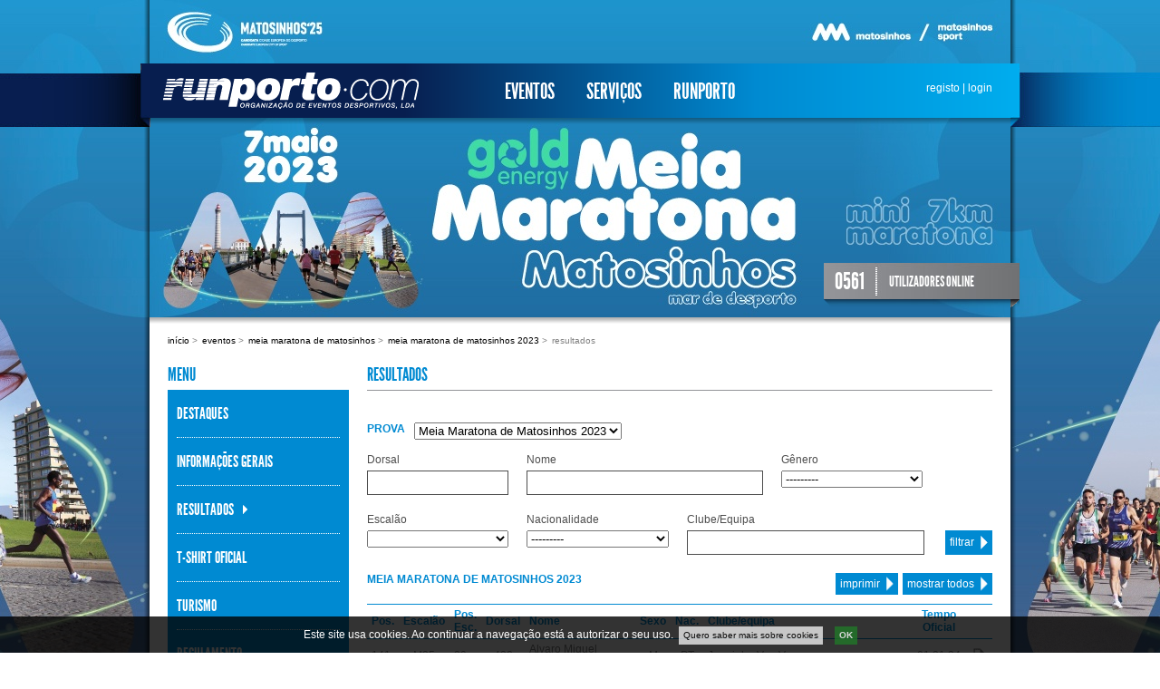

--- FILE ---
content_type: text/html; charset=utf-8
request_url: https://runporto.com/pt/eventos/meia-maratona-de-matosinhos/meia-maratona-de-matosinhos-2023/resultados/?page=8
body_size: 12110
content:
<!DOCTYPE html PUBLIC "-//W3C//DTD XHTML 1.0 Transitional//EN" "http://www.w3.org/TR/xhtml1/DTD/xhtml1-transitional.dtd">
<html xmlns="http://www.w3.org/1999/xhtml" lang="" xml:lang="" style="background-image:url('/media/filer_private/2023/02/07/1920x1080.jpg.1920x1080_q95_crop_upscale.jpg');">
<head>
<meta http-equiv="content-type" content="text/html; charset=UTF-8"/>
<meta http-equiv="page-Enter" content="revealtrans(duration=0.0)" />
<meta http-equiv="X-UA-Compatible" content="IE=edge" />

<link rel="icon" href="/static/site/images/favicon.ico" />

<title>Resultados | Runporto</title>

<link href="/static/site/style/stylesheets/screen.css" media="screen, projection, print" rel="stylesheet" type="text/css" />
<link href="/static/site/style/stylesheets/print.css" media="print" rel="stylesheet" type="text/css" />
<link type="text/css" href="/static/site/css/jquery.ui.core.css" rel="stylesheet" />
<link type="text/css" href="/static/site/css/cookieapp.css" rel="stylesheet" />








<script type="text/javascript" src="https://cdnjs.cloudflare.com/ajax/libs/jquery/1.8.3/jquery.min.js"></script>




<script type="text/javascript" src="/static/site/js/jquery/jquery.stylish-select.min.js"></script>
<script type="text/javascript" src="/static/site/js/jquery/jquery.easing.js"></script>
<script type="text/javascript" src="/static/site/js/jquery/jquery.example.min.js"></script>
<script type="text/javascript" src="/static/site/js/jquery/jquery-ui-1.9.2.custom.min.js"></script>
<script type="text/javascript" src="/static/site/js/jquery/jquery.ui.core.js"></script>
<script type="text/javascript" src="/static/site/js/jquery/jquery.ui.widget.js"></script>
<script type="text/javascript" src="/static/site/js/jquery/jquery.ui.position.js"></script>
<script type="text/javascript" src="/static/site/js/jquery/jquery.ui.selectmenu.js"></script>
<script type="text/javascript" src="/static/site/js/jquery/pimpmy-select/js/pimpmy.select.js"></script>
<script type="text/javascript" src="/static/site/js/jquery/pimpmy-select/js/jquery.scrollTo-min.js"></script>
<script type="text/javascript" src="/static/site/js/main.js"></script>
<script type="text/javascript" src="/static/site/js/links.js"></script>
<script type="text/javascript" src="/static/generic_notifications/js/jquery.cookies.2.2.0.min.js"></script>
<script type="text/javascript" src="/static/generic_notifications/js/jquery.timer.js"></script>
<script type="text/javascript" src="/static/generic_notifications/js/generic_notifications.js"></script>




<script type="text/javascript" src="/static/raceresults/js/result__list.js"></script>




<meta name="description" content="" />
<meta name="keywords" content="" />


<script type="text/javascript">
   var _gaq = _gaq || [];
  _gaq.push(['_setAccount', 'UA-23018165-1']);
  _gaq.push(['_trackPageview']);
  (function() {
    var ga = document.createElement('script'); ga.type = 'text/javascript'; ga.async = true;
    ga.src = ('https:' == document.location.protocol ? 'https://ssl' : 'http://www') + '.google-analytics.com/ga.js';
    var s = document.getElementsByTagName('script')[0]; s.parentNode.insertBefore(ga, s);
  })();

  !function(f,b,e,v,n,t,s)
    {if(f.fbq)return;n=f.fbq=function(){n.callMethod?
    n.callMethod.apply(n,arguments):n.queue.push(arguments)};
    if(!f._fbq)f._fbq=n;n.push=n;n.loaded=!0;n.version='2.0';
    n.queue=[];t=b.createElement(e);t.async=!0;
    t.src=v;s=b.getElementsByTagName(e)[0];
    s.parentNode.insertBefore(t,s)}(window, document,'script',
    'https://connect.facebook.net/en_US/fbevents.js');
  fbq('init', '135500657827173');
  fbq('track', 'PageView');
</script>

</head>

    <body>
        <noscript><img height="1" width="1" style="display:none" src="https://www.facebook.com/tr?id=135500657827173&ev=PageView&noscript=1"/></noscript>
        <div id="container"><div id="top" style="background-image:url('/media/filer_private/2023/04/18/950x350.jpg.950x350_q95_crop_upscale.jpg');"><div id="events-wrapper"><div id="events-submenu"><ul><li ><a href="/pt/eventos/corrida-do-carnaval/corrida-do-carnaval-2026/"><img src="/media/filer_private/2025/12/09/carnaval_200x100.jpg.0x30_q95_crop_upscale.jpg" /><span>Corrida do Carnaval</span></a></li><li ><a href="/pt/eventos/corrida-dia-do-pai/corrida-dia-do-pai-2026/"><img src="/media/filer_private/2025/12/21/200x100.jpg.0x30_q95_crop_upscale.jpg" /><span>Corrida Dia do Pai</span></a></li><li ><a href="/pt/eventos/meia-maratona-de-braga/meia-maratona-de-braga-2026/"><img src="/media/filer_private/2026/01/14/mmbraga_26_200x100.jpg.0x30_q95_crop_upscale.jpg" /><span>Meia Maratona de Braga</span></a></li><li ><a href="/pt/eventos/super-5-km/super-5-km-braga-2026/"><img src="/media/filer_private/2026/01/14/super_5_km_braga26_200x100.jpg.0x30_q95_crop_upscale.jpg" /><span>Super 5 km</span></a></li><li ><a href="/pt/eventos/meia-maratona-de-matosinhos/meia-maratona-de-matosinhos-2025/"><img src="/media/filer_private/2025/02/28/200x100.jpg.0x30_q95_crop_upscale.jpg" /><span>Meia Maratona de Matosinhos</span></a></li><li ><a href="/pt/eventos/corrida-da-mulher/corrida-da-mulher-2026/"><img src="/media/filer_private/2025/12/30/200x100.jpg.0x30_q95_crop_upscale.jpg" /><span>Corrida da Mulher</span></a></li><li ><a href="/pt/eventos/corrida-s-joao/corrida-de-s-joao-2025/"><img src="/media/filer_private/2025/03/27/sjoaogaia25_200x100.jpg.0x30_q95_crop_upscale.jpg" /><span>Corrida S. João</span></a></li><li class="last"><a href="/pt/eventos/corrida-de-sao-joao-de-braga/corrida-de-sao-joao-de-braga-2025/"><img src="/media/filer_private/2025/04/10/sjbraga_25_200x100.jpg.0x30_q95_crop_upscale.jpg" /><span>Corrida de São João de Braga</span></a></li></ul><ul><li ><a href="/pt/eventos/marginal-noite-esposende/marginal-noite-esposende-2025/"><img src="/media/filer_private/2025/04/16/200x100.jpg.0x30_q95_crop_upscale.jpg" /><span>Marginal à Noite - Esposende</span></a></li><li ><a href="/pt/eventos/corrida-dar-vida-paredes/corrida-dar-vida-paredes-2025/"><img src="/media/filer_private/2025/04/30/paredes_25_200x100.jpg.0x30_q95_crop_upscale.jpg" /><span>Corrida Dar Vida a Paredes</span></a></li><li ><a href="https://www.runporto.com/eventos/meia-maratona-do-porto/hyundai-meia-maratona-do-porto-2026/"><img src="/media/filer_private/2025/11/27/mmporto26_200x100.jpg.0x30_q95_crop_upscale.jpg" /><span>Meia Maratona do Porto</span></a></li><li ><a href="/pt/eventos/vitalis-kids-challenge/2025/vitalis-kids-challenge-hyundai-5-etapa/"><img src="/media/filer_private/2025/03/27/kids2025_5_200x100.jpg.0x30_q95_crop_upscale.jpg" /><span>Vitalis Kids Challenge</span></a></li><li ><a href="/pt/eventos/corrida-beactive/corrida-beactive-matosinhos-2025/"><img src="/media/filer_private/2025/08/21/200x100.jpg.0x30_q95_crop_upscale.jpg" /><span>Corrida BeActive</span></a></li><li ><a href="/pt/eventos/corrida-ipo-porto/corrida-ipo-porto-2025/"><img src="/media/filer_private/2025/08/07/200x100.jpg.0x30_q95_crop_upscale.jpg" /><span>Corrida IPO Porto</span></a></li><li class="last"><a href="/pt/eventos/meia-maratona-de-famalicao/meia-maratona-de-famalicao-2025/"><img src="/media/filer_private/2025/06/05/200x100.jpg.0x30_q95_crop_upscale.jpg" /><span>Meia Maratona de Famalicão</span></a></li></ul><ul><li ><a href="/pt/eventos/corrida-do-halloween/corrida-do-halloween-2019/"><img src="/media/filer_private/2019/05/29/200x100.png.0x30_q95_crop_upscale.jpg" /><span>Corrida do Halloween</span></a></li><li ><a href="https://www.runporto.com/eventos/maratona-do-porto/maratona-do-porto-2026/"><img src="/media/filer_private/2025/11/27/mp26_200x100.jpg.0x30_q95_crop_upscale.jpg" /><span>Maratona do Porto</span></a></li><li ><a href="/pt/eventos/apo-corrida-dos-ossos-saudaveis/apo-6k-corrida-dos-ossos-saudaveis-2025/"><img src="/media/filer_private/2025/10/17/200x100.jpg.0x30_q95_crop_upscale.jpg" /><span>APO Corrida dos Ossos Saudáveis</span></a></li><li ><a href="/pt/eventos/s-silvestre-braga/s-silvestre-braga-2025/"><img src="/media/filer_private/2025/11/05/200x100.jpg.0x30_q95_crop_upscale.jpg" /><span>S. Silvestre Braga</span></a></li><li ><a href="/pt/eventos/sao-silvestre-do-porto/sao-silvestre-do-porto-2025/"><img src="/media/filer_private/2025/04/17/ssporto2025_200x100px.jpg.0x30_q95_crop_upscale.jpg" /><span>São Silvestre do Porto</span></a></li><li ><a href="/pt/eventos/new-year-race/new-year-race-2025/"><img src="/media/filer_private/2024/11/08/newyear_25_200x100.jpg.0x30_q95_crop_upscale.jpg" /><span>New Year Race</span></a></li><li class="last"><a href="/pt/eventos/porto-saudavel/porto-saudavel-2025/"><img src="/media/filer_private/2025/05/14/200x100.jpg.0x30_q95_crop_upscale.jpg" /><span>Porto Saudável</span></a></li></ul><div id="events-teaser"></div></div></div><div id="top-bar"><a href="/pt/"><img src="/static/site/images/logo_trans.png" alt="Runporto" id="logo" /></a><ul id="main-menu"><li class="ancestor"><a id="eventos" href="/pt/eventos/">Eventos</a></li><li class=""><a id="serviços" href="/pt/servicos/">Serviços</a></li><li class=" last"><a id="runporto" href="/pt/runporto/">Runporto</a></li></ul><div id="login"><a href="/pt/accounts/register/">registo</a> | <a href="/pt/accounts/login/">login</a></div><div id="top-bar-shadow"></div></div><div id="visitors"><span class="number">0561</span><span class="label">UTILIZADORES ONLINE</span></div></div><div id="body"><ul id="breadcrumb"><li><a href="/pt/">Início</a> &gt; </li><li><a href="/pt/eventos/">Eventos</a> &gt; </li><li><a href="/pt/eventos/meia-maratona-de-matosinhos/">Meia Maratona de Matosinhos</a> &gt; </li><li><a href="/pt/eventos/meia-maratona-de-matosinhos/meia-maratona-de-matosinhos-2023/">Meia Maratona de Matosinhos 2023</a> &gt; </li><li>Resultados</li></ul><div id="left-col"><h2 class="plugin-title">Menu</h2><ul id="submenu"><li><a href="/pt/eventos/meia-maratona-de-matosinhos/meia-maratona-de-matosinhos-2023/">Destaques</a></li><li><a  href="/pt/eventos/meia-maratona-de-matosinhos/meia-maratona-de-matosinhos-2023/informacoes-gerais/">Informações Gerais</a></li><li><a class="selected" href="/pt/eventos/meia-maratona-de-matosinhos/meia-maratona-de-matosinhos-2023/resultados/">Resultados</a></li><li><a  href="/pt/eventos/meia-maratona-de-matosinhos/meia-maratona-de-matosinhos-2023/t-shirt-oficial/">T-Shirt Oficial</a></li><li><a  href="/pt/eventos/meia-maratona-de-matosinhos/meia-maratona-de-matosinhos-2023/turismo/">Turismo</a></li><li><a  href="/pt/eventos/meia-maratona-de-matosinhos/meia-maratona-de-matosinhos-2023/regulamento/">Regulamento</a></li><li><a  href="/pt/eventos/meia-maratona-de-matosinhos/meia-maratona-de-matosinhos-2023/premios/">Prémios</a></li><li><a  href="/pt/eventos/meia-maratona-de-matosinhos/meia-maratona-de-matosinhos-2023/percursos/">Percursos</a></li><li><a  href="/pt/eventos/meia-maratona-de-matosinhos/meia-maratona-de-matosinhos-2023/patrocinadores/">Patrocinadores</a></li><li class="last"><a href="/pt/eventos/meia-maratona-de-matosinhos/meia-maratona-de-matosinhos-2023/">Outras Edições</a></li></ul></div><div id="main-content" class="wide"><h1>Resultados</h1><div class="filters results-filters"><h2>Prova</h2><select id="race-sel"><option value="490" selected="selected">Meia Maratona de Matosinhos 2023</option></select><form action="" method="get" id="results-filters-form"><input type="hidden" name="race" id="race" value="490" /><div class="row"><div class="field-wrapper dorsal"><label for="id_dorsal">Dorsal</label><input type="text" name="dorsal" id="id_dorsal" /></div><div class="field-wrapper name"><label for="id_name">Nome</label><input type="text" name="name" id="id_name" /></div><div class="field-wrapper gender last"><label for="id_gender">Gênero</label><select name="gender" id="id_gender"><option value="" selected="selected">---------</option><option value="M">Masculino</option><option value="F">Feminino</option></select></div></div><div class="row"><div class="field-wrapper category"><label for="id_category">Escalão</label><select name="category" id="id_category"><option value="" selected="selected">--------</option><option value="" selected="selected"></option><option value="F20">F20</option><option value="F35">F35</option><option value="F40">F40</option><option value="F45">F45</option><option value="F50">F50</option><option value="F55">F55</option><option value="F60">F60</option><option value="M20">M20</option><option value="M35">M35</option><option value="M40">M40</option><option value="M45">M45</option><option value="M50">M50</option><option value="M55">M55</option><option value="M60">M60</option></select></div><div class="field-wrapper nationality"><label for="id_nationality">Nacionalidade</label><select name="nationality" id="id_nationality"><option value="" selected="selected">---------</option><option value="AF">Afeganistão</option><option value="AX">Ilhas Åland</option><option value="AL">Albânia</option><option value="DZ">Argélia</option><option value="AS">Samoa Americana</option><option value="AD">Andorra</option><option value="AO">Angola</option><option value="AI">Anguilla</option><option value="AQ">Antártica</option><option value="AG">Antigua e Barbuda</option><option value="AR">Argentina</option><option value="AM">Armênia</option><option value="AW">Aruba</option><option value="AU">Austrália</option><option value="AT">Áustria</option><option value="AZ">Azerbaijão</option><option value="BS">Bahamas</option><option value="BH">Bahrain</option><option value="BD">Bangladesh</option><option value="BB">Barbados</option><option value="BY">Belarus</option><option value="BE">Bélgica</option><option value="BZ">Belize</option><option value="BJ">Benin</option><option value="BM">Bermudas</option><option value="BT">Butão</option><option value="BO">Bolívia, Estado Plurinacional da</option><option value="BQ">Bonaire, Santo Eustáquio e Saba</option><option value="BA">Bósnia e Herzegovina</option><option value="BW">Botswana</option><option value="BV">Ilha Bouvet</option><option value="BR">Brasil</option><option value="IO">British Indian Ocean Territory</option><option value="BN">Brunei Darussalam</option><option value="BG">Bulgária</option><option value="BF">Burkina Faso</option><option value="BI">Burundi</option><option value="KH">Camboja</option><option value="CM">Camarões</option><option value="CA">Canadá</option><option value="CV">Cabo Verde</option><option value="KY">Ilhas Cayman</option><option value="CF">República Centro-Africano</option><option value="TD">Chade</option><option value="CL">Chile</option><option value="CN">China</option><option value="CX">Ilha do Natal</option><option value="CC">Cocos (Keeling)</option><option value="CO">Colômbia</option><option value="KM">Comores</option><option value="CG">Congo</option><option value="CD">Congo, República Democrática do</option><option value="CK">Ilhas Cook</option><option value="CR">Costa Rica</option><option value="CI">Costa do Marfim</option><option value="HR">Croácia</option><option value="CU">Cuba</option><option value="CW">Curaçao</option><option value="CY">Chipre</option><option value="CZ">República Checa</option><option value="DK">Dinamarca</option><option value="DJ">Djibouti</option><option value="DM">Dominica</option><option value="DO">República Dominicana</option><option value="EC">Equador</option><option value="EG">Egito</option><option value="SV">El Salvador</option><option value="GQ">Guiné Equatorial</option><option value="ER">Eritrea</option><option value="EE">Estônia</option><option value="ET">Etiópia</option><option value="FK">Ilhas Falkland (Malvinas)</option><option value="FO">Ilhas Faroe</option><option value="FJ">Fiji</option><option value="FI">Finlândia</option><option value="FR">França</option><option value="GF">Guiana Francesa</option><option value="PF">Polinésia Francesa</option><option value="TF">Territórios Franceses do Sul</option><option value="GA">Gabão</option><option value="GM">Gâmbia</option><option value="GE">Georgia</option><option value="DE">Alemanha</option><option value="GH">Gana</option><option value="GI">Gibraltar</option><option value="GR">Grécia</option><option value="GL">Groenlândia</option><option value="GD">Grenada</option><option value="GP">Guadalupe</option><option value="GU">Guam</option><option value="GT">Guatemala</option><option value="GG">Guernsey</option><option value="GN">Guiné</option><option value="GW">Guiné-Bissau</option><option value="GY">Guiana</option><option value="HT">Haiti</option><option value="HM">Ilha Heard e Ilhas McDonald</option><option value="VA">Santa Sé (Cidade do Vaticano)</option><option value="HN">Honduras</option><option value="HK">Hong Kong</option><option value="HU">Hungria</option><option value="IS">Islândia</option><option value="IN">Índia</option><option value="ID">Indonésia</option><option value="IR">Irã, República Islâmica do</option><option value="IQ">Iraque</option><option value="IE">Irlanda</option><option value="IM">Isle of Man</option><option value="IL">Israel</option><option value="IT">Itália</option><option value="JM">Jamaica</option><option value="JP">Japão</option><option value="JE">Camisola</option><option value="JO">Jordânia</option><option value="KZ">Cazaquistão</option><option value="KE">Quênia</option><option value="KI">Kiribati</option><option value="KP">Coreia do Sul, Popular Democrática da</option><option value="KR">Coréia, República da</option><option value="KW">Kuweit</option><option value="KG">Quirguistão</option><option value="LA">Laos, República Democrática</option><option value="LV">Látvia</option><option value="LB">Líbano</option><option value="LS">Lesoto</option><option value="LR">Libéria</option><option value="LY">Líbia</option><option value="LI">Liechtenstein</option><option value="LT">Lituânia</option><option value="LU">Luxemburgo</option><option value="MO">Macau</option><option value="MK">Macedónia, Antiga República Jugoslava da</option><option value="MG">Madagáscar</option><option value="MW">Malavi</option><option value="MY">Malásia</option><option value="MV">Maldivas</option><option value="ML">Mali</option><option value="MT">Malta</option><option value="MH">Ilhas Marshall</option><option value="MQ">Martinique</option><option value="MR">Mauritânia</option><option value="MU">Mauritius</option><option value="YT">Mayotte</option><option value="MX">México</option><option value="FM">Micronésia, Estados Federados da</option><option value="MD">Moldávia, República da</option><option value="MC">Monaco</option><option value="MN">Mongólia</option><option value="ME">Montenegro</option><option value="MS">Montserrat</option><option value="MA">Marrocos</option><option value="MZ">Moçambique</option><option value="MM">Myanmar</option><option value="NA">Namíbia</option><option value="NR">Nauru</option><option value="NP">Nepal</option><option value="NL">Holanda</option><option value="NC">New Caledonia</option><option value="NZ">Nova Zelândia</option><option value="NI">Nicarágua</option><option value="NE">Níger</option><option value="NG">Nigéria</option><option value="NU">Niue</option><option value="NF">Ilha Norfolk</option><option value="MP">Ilhas Marianas do Norte</option><option value="NO">Noruega</option><option value="OM">Oman</option><option value="PK">Paquistão</option><option value="PW">Palau</option><option value="PS">Palestina</option><option value="PA">Panamá</option><option value="PG">Papua Nova Guiné</option><option value="PY">Paraguai</option><option value="PE">Peru</option><option value="PH">Filipinas</option><option value="PN">Pitcairn</option><option value="PL">Polônia</option><option value="PT">Portugal</option><option value="PR">Puerto Rico</option><option value="QA">Catar</option><option value="RE">Réunion</option><option value="RO">Romênia</option><option value="RU">Federação Russa</option><option value="RW">Ruanda</option><option value="BL">São Bartolomeu</option><option value="SH">Santa Helena, Ascensão e Tristão da Cunha</option><option value="KN">São Cristóvão e Nevis</option><option value="LC">Santa Lúcia</option><option value="MF">Saint Martin (French Part)</option><option value="PM">Saint Pierre e Miquelon</option><option value="VC">São Vicente e Granadinas</option><option value="WS">Samoa</option><option value="SM">San Marino</option><option value="ST">São Tomé e Príncipe</option><option value="SA">Arábia Saudita</option><option value="SN">Senegal</option><option value="RS">Sérvia</option><option value="SC">Seychelles</option><option value="SL">Serra Leoa</option><option value="SG">Cingapura</option><option value="SX">Sint Maarten (Dutch Part)</option><option value="SK">Eslováquia</option><option value="SI">Eslovenia</option><option value="SB">Ilhas Salomão</option><option value="SO">Somália</option><option value="ZA">África do Sul</option><option value="GS">Geórgia do Sul e Sandwich do Sul</option><option value="SS">Sudão do Sul</option><option value="ES">Espanha</option><option value="LK">Sri Lanka</option><option value="SD">Sudão</option><option value="SR">Suriname</option><option value="SJ">Svalbard e Jan Mayen</option><option value="SZ">Suazilândia</option><option value="SE">Suécia</option><option value="CH">Suíça</option><option value="SY">República Árabe Síria</option><option value="TW">Taiwan, Província da China</option><option value="TJ">Tajiquistão</option><option value="TZ">Tanzânia, República Unida da</option><option value="TH">Tailândia</option><option value="TL">Timor-Leste</option><option value="TG">Togo</option><option value="TK">Tokelau</option><option value="TO">Tonga</option><option value="TT">Trinidad e Tobago</option><option value="TN">Tunísia</option><option value="TR">Peru</option><option value="TM">Turcomenistão</option><option value="TC">Ilhas Turks e Caicos</option><option value="TV">Tuvalu</option><option value="UG">Uganda</option><option value="UA">Ucrânia</option><option value="AE">Emirados Árabes Unidos</option><option value="GB">Reino Unido</option><option value="US">Estados Unidos</option><option value="UM">Estados Unidos Ilhas Menores Distantes</option><option value="UY">Uruguai</option><option value="UZ">Uzbequistão</option><option value="VU">Vanuatu</option><option value="VE">Venezuela, República Bolivariana da</option><option value="VN">Viet Nam</option><option value="VG">Ilhas Virgens Britânicas</option><option value="VI">Ilhas Virgens, EUA</option><option value="WF">Wallis e Futuna</option><option value="EH">Sahara Ocidental</option><option value="YE">Iémen</option><option value="ZM">Zâmbia</option><option value="ZW">Zimbábue</option></select></div><div class="field-wrapper team last"><label for="id_team">Clube/Equipa</label><input type="text" name="team" id="id_team" /></div><a href="#" id="submit-results-filters-form" class="button-link submit">filtrar</a></div><h2>Meia Maratona de Matosinhos 2023</h2><a href="#" class="button-link show-all">mostrar todos</a><a href="javascript:window.print()" class="button-link print-results">imprimir</a></form></div><table class="table results-table"><thead><tr><th>Pos.</th><th class="center">Escalão</th><th>Pos.<br />Esc.</th><th class="center">Dorsal</th><th>Nome</th><th class="center">Sexo</th><th class="center">Nac.</th><th>Clube/equipa</th><th class="center">Tempo<br />Oficial</th><th>&nbsp;</th></tr></thead><tbody><tr class="odd"><td>141</td><td class="center">M35</td><td>29</td><td class="center">422</td><td>Alvaro Miguel Sampaio Carneiro<a class="link-detail" href="1361440"></a></td><td class="center">M</td><td class="center">PT</td><td>Joaninha Voa Voa</td><td class="center">
	  	01:31:34
		</td><td class="diploma-ico"><a href="/pt/diploma_pdf/1361440/"></a></td></tr><tr class="even"><td>142</td><td class="center">M55</td><td>5</td><td class="center">1654</td><td>António Rodrigues<a class="link-detail" href="1359127"></a></td><td class="center">M</td><td class="center">PT</td><td></td><td class="center">
	  	01:31:38
		</td><td class="diploma-ico"><a href="/pt/diploma_pdf/1359127/"></a></td></tr><tr class="odd"><td>143</td><td class="center">M45</td><td>19</td><td class="center">456</td><td>César Gonçalves<a class="link-detail" href="1364665"></a></td><td class="center">M</td><td class="center">PT</td><td>Lousada Runners</td><td class="center">
	  	01:31:43
		</td><td class="diploma-ico"><a href="/pt/diploma_pdf/1364665/"></a></td></tr><tr class="even"><td>144</td><td class="center">M40</td><td>36</td><td class="center">552</td><td>Daniel Rocha<a class="link-detail" href="1367599"></a></td><td class="center">M</td><td class="center">PT</td><td>Hsantamariart</td><td class="center">
	  	01:31:51
		</td><td class="diploma-ico"><a href="/pt/diploma_pdf/1367599/"></a></td></tr><tr class="odd"><td>145</td><td class="center">M40</td><td>37</td><td class="center">324</td><td>Ivan Marques Couras<a class="link-detail" href="1356243"></a></td><td class="center">M</td><td class="center">PT</td><td></td><td class="center">
	  	01:31:57
		</td><td class="diploma-ico"><a href="/pt/diploma_pdf/1356243/"></a></td></tr><tr class="even"><td>146</td><td class="center">M20</td><td>33</td><td class="center">1634</td><td>Ricardo Fusco<a class="link-detail" href="1358101"></a></td><td class="center">M</td><td class="center">PT</td><td></td><td class="center">
	  	01:31:57
		</td><td class="diploma-ico"><a href="/pt/diploma_pdf/1358101/"></a></td></tr><tr class="odd"><td>147</td><td class="center">M35</td><td>30</td><td class="center">390</td><td>José Nunes<a class="link-detail" href="1360630"></a></td><td class="center">M</td><td class="center">PT</td><td>Pó Reforço Trail Team</td><td class="center">
	  	01:31:58
		</td><td class="diploma-ico"><a href="/pt/diploma_pdf/1360630/"></a></td></tr><tr class="even"><td>148</td><td class="center">M40</td><td>38</td><td class="center">1590</td><td>Sergio Castro<a class="link-detail" href="1355448"></a></td><td class="center">M</td><td class="center">PT</td><td>Pac Running Academy</td><td class="center">
	  	01:32:06
		</td><td class="diploma-ico"><a href="/pt/diploma_pdf/1355448/"></a></td></tr><tr class="odd"><td>149</td><td class="center">M35</td><td>31</td><td class="center">577</td><td>Marco Pinto<a class="link-detail" href="1368585"></a></td><td class="center">M</td><td class="center">PT</td><td>Caravela Seguros - Caravela Seguros - Brabus Runners</td><td class="center">
	  	01:32:11
		</td><td class="diploma-ico"><a href="/pt/diploma_pdf/1368585/"></a></td></tr><tr class="even"><td>150</td><td class="center">M35</td><td>32</td><td class="center">571</td><td>Joel Barbosa<a class="link-detail" href="1366940"></a></td><td class="center">M</td><td class="center">PT</td><td>Team El Comandante</td><td class="center">
	  	01:32:15
		</td><td class="diploma-ico"><a href="/pt/diploma_pdf/1366940/"></a></td></tr><tr class="odd"><td>151</td><td class="center">M40</td><td>39</td><td class="center">453</td><td>Bruno Rodrigues<a class="link-detail" href="1359266"></a></td><td class="center">M</td><td class="center">PT</td><td>Rundiculous</td><td class="center">
	  	01:32:15
		</td><td class="diploma-ico"><a href="/pt/diploma_pdf/1359266/"></a></td></tr><tr class="even"><td>152</td><td class="center">M60</td><td>2</td><td class="center">578</td><td>José Manuel Vieira Rodrigues<a class="link-detail" href="1368601"></a></td><td class="center">M</td><td class="center">PT</td><td>Caravela Seguros - Caravela Seguros - Oz Running Tem</td><td class="center">
	  	01:32:15
		</td><td class="diploma-ico"><a href="/pt/diploma_pdf/1368601/"></a></td></tr><tr class="odd"><td>153</td><td class="center">M35</td><td>33</td><td class="center">430</td><td>Luís Oliveira<a class="link-detail" href="1362636"></a></td><td class="center">M</td><td class="center">PT</td><td>Caravela Seguros - Caravela Seguros -</td><td class="center">
	  	01:32:16
		</td><td class="diploma-ico"><a href="/pt/diploma_pdf/1362636/"></a></td></tr><tr class="even"><td>154</td><td class="center">M20</td><td>34</td><td class="center">550</td><td>Aleksei Iachmenev<a class="link-detail" href="1367756"></a></td><td class="center">M</td><td class="center">RU</td><td>Piranha Running</td><td class="center">
	  	01:32:16
		</td><td class="diploma-ico"><a href="/pt/diploma_pdf/1367756/"></a></td></tr><tr class="odd"><td>155</td><td class="center">M20</td><td>35</td><td class="center">332</td><td>Martinho Sousa<a class="link-detail" href="1358264"></a></td><td class="center">M</td><td class="center">PT</td><td>Foge Bandido</td><td class="center">
	  	01:32:18
		</td><td class="diploma-ico"><a href="/pt/diploma_pdf/1358264/"></a></td></tr><tr class="even"><td>156</td><td class="center">F35</td><td>5</td><td class="center">3331</td><td>Tania Fernandes<a class="link-detail" href="1370649"></a></td><td class="center">F</td><td class="center">PT</td><td>C. M. Matosinhos</td><td class="center">
	  	01:32:27
		</td><td class="diploma-ico"><a href="/pt/diploma_pdf/1370649/"></a></td></tr><tr class="odd"><td>157</td><td class="center">M40</td><td>40</td><td class="center">350</td><td>Daniel Comesaña Saa<a class="link-detail" href="1359801"></a></td><td class="center">M</td><td class="center">ES</td><td>L@S Insensat@S</td><td class="center">
	  	01:32:34
		</td><td class="diploma-ico"><a href="/pt/diploma_pdf/1359801/"></a></td></tr><tr class="even"><td>158</td><td class="center">M35</td><td>34</td><td class="center">491</td><td>Tomé Filipe Dos Rodrigues<a class="link-detail" href="1367260"></a></td><td class="center">M</td><td class="center">PT</td><td></td><td class="center">
	  	01:32:36
		</td><td class="diploma-ico"><a href="/pt/diploma_pdf/1367260/"></a></td></tr><tr class="odd"><td>159</td><td class="center">M20</td><td>36</td><td class="center">524</td><td>Tiago Mendes<a class="link-detail" href="1367371"></a></td><td class="center">M</td><td class="center">PT</td><td>Caravela Seguros - Caravela Seguros - Carcavelos Caravela Seguros</td><td class="center">
	  	01:32:36
		</td><td class="diploma-ico"><a href="/pt/diploma_pdf/1367371/"></a></td></tr><tr class="even"><td>160</td><td class="center">M20</td><td>37</td><td class="center">394</td><td>Jorge Proença<a class="link-detail" href="1360062"></a></td><td class="center">M</td><td class="center">PT</td><td></td><td class="center">
	  	01:32:37
		</td><td class="diploma-ico"><a href="/pt/diploma_pdf/1360062/"></a></td></tr></tbody></table><div id="diploma-dialog"><div id="image-preview"><div id="img-wrapper"><div id="dorsal-not-found" style="display: none;">
    dorsal não encontrado<br/>por favor volte a procurar
  </div></div><form id="diploma-dialog-form" action="/pt/diploma_query/" method="post" style="display: none;"><input type="hidden" name="edition" value="" /><input type="text" name="dorsal" id="dorsal" title="nº dorsal" class="bottom-input" value="nº dorsal"/><a href="javascript: void(0)" onclick="$('#diploma-dialog-form').submit();return false" class="button-link submit">procurar</a></form><div id="ajax-loader" style="display: none;"><img src="/static/qposter/images/ajax-loader.gif" /><p>a gerar diploma</p></div></div></div><div id="background-diploma"></div><div class="pagination"><div class="page-numbers"><div class="page-numbers-inner">
        
        
            
                ...
            
            
        
            
                <a href="/pt/eventos/meia-maratona-de-matosinhos/meia-maratona-de-matosinhos-2023/resultados/?page=4">4</a>
            
            &nbsp;|&nbsp;
        
            
                <a href="/pt/eventos/meia-maratona-de-matosinhos/meia-maratona-de-matosinhos-2023/resultados/?page=5">5</a>
            
            &nbsp;|&nbsp;
        
            
                <a href="/pt/eventos/meia-maratona-de-matosinhos/meia-maratona-de-matosinhos-2023/resultados/?page=6">6</a>
            
            &nbsp;|&nbsp;
        
            
                <a href="/pt/eventos/meia-maratona-de-matosinhos/meia-maratona-de-matosinhos-2023/resultados/?page=7">7</a>
            
            &nbsp;|&nbsp;
        
            
                8
            
            &nbsp;|&nbsp;
        
            
                <a href="/pt/eventos/meia-maratona-de-matosinhos/meia-maratona-de-matosinhos-2023/resultados/?page=9">9</a>
            
            &nbsp;|&nbsp;
        
            
                <a href="/pt/eventos/meia-maratona-de-matosinhos/meia-maratona-de-matosinhos-2023/resultados/?page=10">10</a>
            
            &nbsp;|&nbsp;
        
            
                <a href="/pt/eventos/meia-maratona-de-matosinhos/meia-maratona-de-matosinhos-2023/resultados/?page=11">11</a>
            
            &nbsp;|&nbsp;
        
            
                <a href="/pt/eventos/meia-maratona-de-matosinhos/meia-maratona-de-matosinhos-2023/resultados/?page=12">12</a>
            
            &nbsp;|&nbsp;
        
            
                ...
            
            
        
      </div></div><div class="previous"><a href="/pt/eventos/meia-maratona-de-matosinhos/meia-maratona-de-matosinhos-2023/resultados/?page=1" class="button-link arrow-left">primeira</a><a href="/pt/eventos/meia-maratona-de-matosinhos/meia-maratona-de-matosinhos-2023/resultados/?page=7" class="button-link arrow-left">anterior</a></div><div class="next"><a href="/pt/eventos/meia-maratona-de-matosinhos/meia-maratona-de-matosinhos-2023/resultados/?page=9" class="button-link">próxima</a><a href="/pt/eventos/meia-maratona-de-matosinhos/meia-maratona-de-matosinhos-2023/resultados/?page=51" class="button-link">última</a></div></div></div><div id="right-col"></div></div><div id="footer"><!-- 1769384316 --><div id="sponsors"><script src="/static/cmsplugin_galleries/js/jquery.easing.js" type="text/javascript" ></script><script src="/static/cmsplugin_galleries/js/lofslidernews.js" type="text/javascript" ></script><script src="/static/cmsplugin_galleries/js/lofslidernews_pageconfig.js" type="text/javascript" ></script><link href="/static/cmsplugin_galleries/style/stylesheets/lofslidernews_page.css" rel="stylesheet" type="text/css" /><div class="page-gallery-wrapper"><div class="lof-slidecontent lof-page" ><div class="preload"><div></div></div><!-- MAIN CONTENT --><div class="lof-main-outer"><ul class="lof-main-wapper"><li><a href="http://www.edp.pt/pt/Pages/homepage.aspx" target="_blank"><img class="" src="/media/filer_private/2022/06/21/edp_1.png.110x70_q95_crop_upscale.png" /></a><a href="http://www.sportzone.pt/" target="_blank"><img class="" src="/media/filer_private/2011/08/16/sportzone.png.110x70_q95_crop_upscale.png" /></a><a href="http://fundacaodesporto.pt/" target="_blank"><img class="" src="/media/filer_private/2022/07/15/fundacaodesporto2022.png.110x70_q95_crop_upscale.png" /></a><a href="http://www.vitalis.pt/" target="_blank"><img class="" src="/media/filer_private/2019/01/17/vitalis2019.png.110x70_q95_crop_upscale.png" /></a><a href="http://www.hp.pt" target="_blank"><img class="" src="/media/filer_private/2011/10/27/hp.png.110x70_q95_crop_upscale.png" /></a><a href="http://www.cp.pt/" target="_blank"><img class="" src="/media/filer_private/2012/11/27/logo-patrocinadores_cp.png.110x70_q95_crop_upscale.png" /></a><a href="https://www.caravelaseguros.pt/" target="_blank"><img class="last" src="/media/filer_private/2025/04/21/caravela_2025.png.110x70_q95_crop_upscale.png" /></a></li><li><a href="http://www.ipdj.pt/" ><img class="" src="/media/filer_private/2020/10/29/ipdj.png.110x70_q95_crop_upscale.png" /></a><a href="http://www.garmin.pt/" target="_blank"><img class="" src="/media/filer_private/2022/03/22/garmin.png.110x70_q95_crop_upscale.png" /></a><a href="http://www.motoclubedoporto.pt/" target="_blank"><img class="" src="/media/filer_private/2011/08/16/motoclubedoporto.png.110x70_q95_crop_upscale.png" /></a><a href="http://mimosa.com.pt/" target="_blank"><img class="" src="/media/filer_private/2023/08/04/mimosa_2023.png.110x70_q95_crop_upscale.png" /></a><a href="http://www.hyundai.pt/pt/" target="_blank"><img class="" src="/media/filer_private/2017/03/14/hyundai2017.png.110x70_q95_crop_upscale.png" /></a><a href="http://www.rtp.pt/homepage/" target="_blank"><img class="" src="/media/filer_private/2011/08/16/rtp.png.110x70_q95_crop_upscale.png" /></a><a href="http://www.alamedashopping.pt/" target="_blank"><img class="last" src="/media/filer_private/2018/02/26/alameda2018.png.110x70_q95_crop_upscale.png" /></a></li><li><a href="http://www.queo.pt/" target="_blank"><img class="" src="/media/filer_private/2011/12/12/logo-queo.png.110x70_q95_crop_upscale.png" /></a><a href="http://www.ojogo.pt/" target="_blank"><img class="" src="/media/filer_private/2019/03/12/ojogo2019.png.110x70_q95_crop_upscale.png" /></a><a href="https://www.visitsealife.com/porto/" target="_blank"><img class="" src="/media/filer_private/2016/10/27/sealife.png.110x70_q95_crop_upscale.png" /></a><a href="https://www.rentastar.pt/" target="_blank"><img class="" src="/media/filer_private/2016/11/16/rentastar.png.110x70_q95_crop_upscale.png" /></a><a href="https://www.isag.pt/" target="_blank"><img class="" src="/media/filer_private/2020/02/17/isag_2020.png.110x70_q95_crop_upscale.png" /></a><a href="https://www.continental-pneus.pt/ligeiros" target="_blank"><img class="" src="/media/filer_private/2019/01/23/continental.png.110x70_q95_crop_upscale.png" /></a><a href="https://www.lidl.pt/" target="_blank"><img class="last" src="/media/filer_private/2019/10/25/lidl.png.110x70_q95_crop_upscale.png" /></a></li><li><a href="http://www.portoenorte.pt/pt/" target="_blank"><img class="" src="/media/filer_private/2024/10/15/portonorte_2024.png.110x70_q95_crop_upscale.png" /></a><a href="https://tvi.iol.pt/" target="_blank"><img class="" src="/media/filer_private/2022/06/30/tvi.png.110x70_q95_crop_upscale.png" /></a><a href="http://fundacaodesporto.pt/" target="_blank"><img class="" src="/media/filer_private/2022/07/15/fundacaodesporto2022.png.110x70_q95_crop_upscale.png" /></a><a href="https://www.editoryhotels.com/porto-palacio/?gad_source=1&amp;gbraid=0AAAAApMElTkXLApDYi1tklEn6NnJyqSX2&amp;" target="_blank"><img class="" src="/media/filer_private/2025/04/23/porto-palacio.png.110x70_q95_crop_upscale.png" /></a><a href="https://www.cocacola.pt/" target="_blank"><img class="" src="/media/filer_private/2014/02/27/coca-cola.png.110x70_q95_crop_upscale.png" /></a><a href="http://www.gasgo.pt/" target="_blank"><img class="" src="/media/filer_private/2023/04/19/q8.png.110x70_q95_crop_upscale.png" /></a><a href="https://www.oficinascga.com/" target="_blank"><img class="last" src="/media/filer_private/2024/02/14/cga_site.png.110x70_q95_crop_upscale.png" /></a></li><li><a href="https://www.european-athletics.com/home" ><img class="" src="/media/filer_private/2024/09/09/european-athelics.png.110x70_q95_crop_upscale.png" /></a><a href="http://www.edp.pt/pt/Pages/homepage.aspx" target="_blank"><img class="" src="/media/filer_private/2022/06/21/edp_1.png.110x70_q95_crop_upscale.png" /></a><a href="http://www.sportzone.pt/" target="_blank"><img class="" src="/media/filer_private/2011/08/16/sportzone.png.110x70_q95_crop_upscale.png" /></a><a href="http://fundacaodesporto.pt/" target="_blank"><img class="" src="/media/filer_private/2022/07/15/fundacaodesporto2022.png.110x70_q95_crop_upscale.png" /></a><a href="http://www.vitalis.pt/" target="_blank"><img class="" src="/media/filer_private/2019/01/17/vitalis2019.png.110x70_q95_crop_upscale.png" /></a><a href="http://www.hp.pt" target="_blank"><img class="" src="/media/filer_private/2011/10/27/hp.png.110x70_q95_crop_upscale.png" /></a><a href="http://www.cp.pt/" target="_blank"><img class="last" src="/media/filer_private/2012/11/27/logo-patrocinadores_cp.png.110x70_q95_crop_upscale.png" /></a></li></li></ul></div></div><!-- END MAIN CONTENT --><!-- NAVIGATOR --><!--<div class="lof-navigator-wapper"><div class="lof-navigator-outer"><ul class="lof-navigator"><li></li><li></li><li></li><li></li><li></li></ul></div></div>--></div></div><div id="links"><div id="footer-logo" ><ul id="social-links"><li><a href="https://www.facebook.com/runporto/" class="social-link"><img src="/static/site/images/facebook.png"/></a></li><li><a href="https://www.youtube.com/user/RunportoTV" class="social-link"><img src="/static/site/images/youtube.png"/></a></li></ul></div><div id="footer-links"><div id="newsletter-subscription"><p>LOJA DO CORREDOR</p><p>Rua Santa Luzia 808<br/>4250-415 Porto</p><p>Telefone +351 22 030 47 26<br/>Chamada para rede fixa nacional</p><p>E-mail: geral@runporto.com</p><p>RUNPORTO.COM</p><p>Rua Bouça dos Estilhadouros<br/>nº 265<br/>4445-044 Alfena</p></div></div></div><div id="copyright"><p>© 2011 Runporto.com</p></div><div id="queo-sig"><a href="https://www.queo.pt">queo.pt</a></div></div></div><div id="stripes"></div><div id="generic-notifications"><a id="generic-notifications-close" class="nav">close</a><div id="generic-notifications-container"></div></div>


    

    

<link href="/static/cookieapp/style/stylesheets/jquery.jscrollpane.css" media="screen, projection" rel="stylesheet" type="text/css" />
<link href="/static/cookieapp/style/stylesheets/cookieapp.css" media="screen, projection" rel="stylesheet" type="text/css" />
<script type="text/javascript" src="/static/cookieapp/js/jquery/jquery.cookies.2.2.0.min.js"></script>
<script type="text/javascript" src="/static/cookieapp/js/jquery/jquery.mousewheel.js"></script>
<script type="text/javascript" src="/static/cookieapp/js/jquery/jquery.jscrollpane.min.js"></script>
<script type="text/javascript" src="/static/cookieapp/js/cookieapp.js"></script>


<div id="warning-container">
    <div id="cookie-warning">
        
            <p class="lead">Este site usa cookies. Ao continuar a navegação está a autorizar o seu uso.&nbsp;</p>
        
        <a class="terms" href="">Quero saber mais sobre cookies</a>
        <a class="close-warning" href="">OK</a>
    </div>
</div>

<div id="popup-container">
    <div id="cookie-popup">
        <div class="termsofuse-container">
            <div class="utils-container">
                <h1>Termos de Uso</h1>
                <a href="" class="popup-close">Fechar</a>
            </div>
            <div class="body">
                
                    <p>Cookies são pequenos ficheiros de texto que podem ser usados por websites para tornar a experiência do utilizador mais eficiente.</p>
                    <p>A lei permite-nos gravar ficheiros no seu computador se forem essenciais para as operações deste site mas necessitamos da sua permissão para todos os outros.
                    <br />Usamos cookies essenciais (chamados "cookies de sessão) criados para garantir uma experiência de navegação rica e fácil. Este tipo de cookies não guarda nenhuma informação pessoal sobre o utilizador.</p>
                    <p>O nosso website usa alguns cookies não-essenciais. Não os usamos para controlar ou identificar utilizadores individuais, mas para ganhar conhecimento útil sobre como o site está a ser usado para que possamos continuar a melhorá-lo para os nossos utilizadores. Sem esta informação providenciada pelos sistemas que usam estes cookies não seria possível fornecer os nossos serviços.</p>
                    <p>Usamos o Google Analytics, um serviço de análise popular providenciado pela Google, Inc. O Google Analytics usa cookies para ajudar-nos a analisar como os utilizadores usam o site. Conta o número de visitantes e dá-nos informações sobre o seu comportamento geral - tal como a quantidade normal de tempo que um utilizador permanece num site ou o número média de páginas por visitas.</p>
                    <p>A informação gerada pelo cookie sobre o uso do nosso website (incluindo o seu endereço IP) será transmitido e guardado pela Google em servidores nos Estados Unidos. A Google irá usar esta informação com o objectivo de avaliar o seu uso do nosso website, compilando relatórios de actividade e providenciando outros serviços relativos à actividade do website e uso da internet.</p>
                    <p>A Google também irá transferir esta informação a terceiros se exigido por lei, ou se tais terceiros processam a informação em nome da Google. A Google compromete-se a não associar o seu endereço IP com outros dados armazenados pela Google.</p>
                    <p>Se tem o Adobe Flash instalado no seu computador (a maioria tem) e usa leitores de áudio ou vídeo dentro do nosso website, a Google Analytics tentará guardar informação adicional no seu computador. Esta informação é conhecida como Objecto Local Partilhado, ou cookie Flash. Isto ajuda-nos a analisar a popularidade dos nossos ficheiros multimédia. Podemos contar o número total de vezes cada ficheiro é tocado, quantas pessoas viram os vídeos até ao fim e quantas pessoas desistiram a meio. O site da Adobe oferece ferramentas para controlar cookies de Flash no seu computador.</p>
                    <p>Se pretender eliminar quaisquer cookies que já estão no seu computador, por favor leia as instruções do seu software de gestão de arquivos para localizar o ficheiro ou pasta que contém os cookies. Pode acedê-los por certos tipos de browsers.</p>
                
            </div>
        </div>
    </div>
</div>

    </body>

</html>
